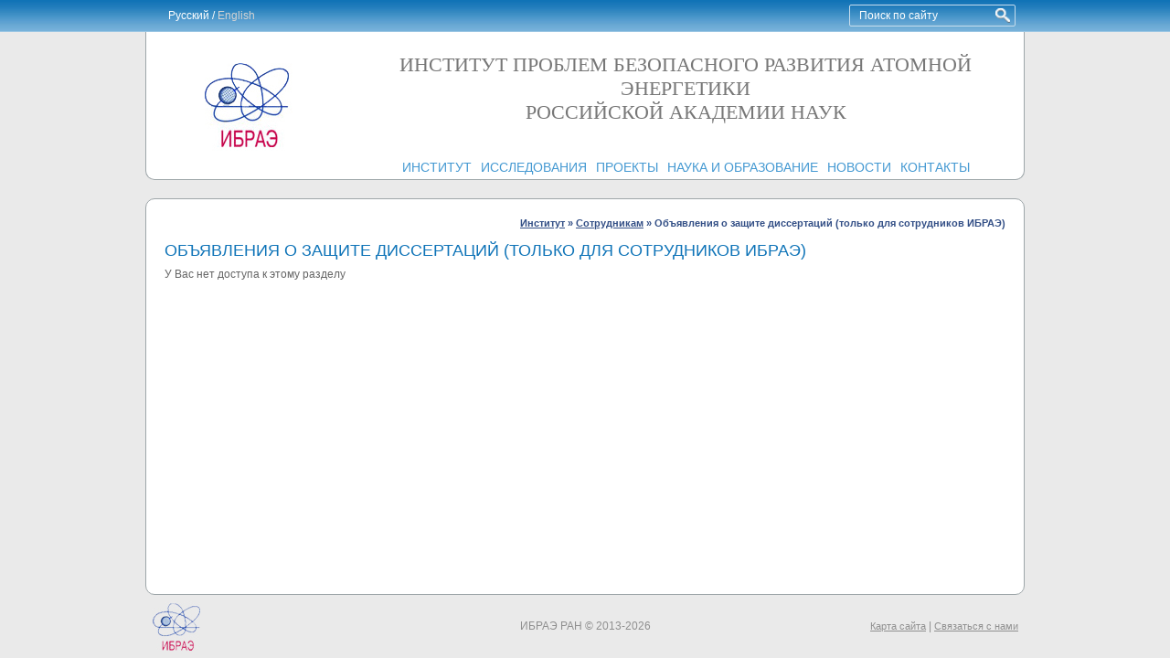

--- FILE ---
content_type: text/html; charset=windows-1251
request_url: http://www.ibrae.ac.ru/contents/337/
body_size: 5980
content:
<!DOCTYPE html PUBLIC "-//W3C//DTD XHTML 1.0 Transitional//EN" "http://www.w3.org/TR/xhtml1/DTD/xhtml1-transitional.dtd">
<html>
<head>
<!-- Global site tag (gtag.js) - Google Analytics --> <script async src="https://www.googletagmanager.com/gtag/js?id=UA-114907907-1"></script> <script> window.dataLayer = window.dataLayer || []; function gtag(){dataLayer.push(arguments);} gtag('js', new Date()); gtag('config', 'UA-114907907-1'); </script>
  <title> Институт  -   Сотрудникам  -  Объявления о защите диссертаций (только для сотрудников ИБРАЭ)</title>
  <meta name="KEYWORDS" content=" Институт  -   Сотрудникам  -  Объявления о защите диссертаций (только для сотрудников ИБРАЭ)">
  <meta name="DESCRIPTION" content=" Институт  -   Сотрудникам  -  Объявления о защите диссертаций (только для сотрудников ИБРАЭ)">
  <meta http-equiv="Content-Type" content="text/html;charset=Windows-1251">
  <meta charset="Windows-1251">
  <link href="/style.css?id=4" rel="STYLESHEET" type="text/css"> 
  
<link rel="stylesheet" href="/gallery/slimbox2.04/css/slimbox2.css" type="text/css" media="screen">
<script type="text/javascript" src="/gallery/slimbox2.04/js/jquery.min.js"></script>
<script type="text/javascript" src="/gallery/slimbox2.04/js/slimbox2.js"></script>
<script type="text/javascript" src="/js-languages.php"></script>
<script type="text/javascript" src="/javascript/functions.js"></script>
</head>

<body>

<table cellpadding="0" cellspacing="0" border="0" class="main" align="center"><tr><td height="35" style="background: url(/images/bg_top.gif) repeat-x;">
<table cellpadding="0" cellspacing="0" border="0" width="100%"><tr>
<td style="padding-left: 25px;color:#ffffff">
Русский / <a href="http://en.ibrae.ac.ru/contents/337/" class="grey">English</a>&nbsp;
</td>
<td align="right">
<div class="search"><form name="search" style="margin: 0;" method="post" action="/search/">
<input type="hidden" name="form_type" value="search">
<input class="search_field" type="text" name="searchword" value="Поиск по сайту" onclick="this.form.searchword.value = '';"><img src="/images/search.png" width="16" height="16" vspace="3" hspace="5" style="float: right;cursor:pointer;" onclick="document.search.submit();"></form>
</div>
</td>
</tr></table>


</td></tr>
<tr><td height="140" class="ramka-top" >

<!-- Шапка -->
<table cellpadding="0" cellspacing="0" border="0" width="100%">
 <tr>
  <td>
  <a href="/" title="На главную"><img src="/images/logo.gif" width="100" height="100" hspace="60"></a>
  </td>
  <td align="center" valign="bottom">
   <div class="instname">
ИНСТИТУТ ПРОБЛЕМ БЕЗОПАСНОГО РАЗВИТИЯ АТОМНОЙ ЭНЕРГЕТИКИ<br>РОССИЙСКОЙ АКАДЕМИИ НАУК    </div>
 

  <!--<img src="/images/title.png" width="660" height="60" alt="?php echo $word_institute;?>" style="margin: 23px 0px 34px 0px;"><br />-->
  
 <!-- Таблица меню -->  
<table  cellpadding="5" cellspacing="0" border="0" align="center"><tr>
<td><a href="/contents/institute/" class="menu">ИНСТИТУТ</a></td><td><a href="/contents/research/" class="menu">ИССЛЕДОВАНИЯ</a></td><td><a href="/contents/projects/" class="menu">ПРОЕКТЫ</a></td><td><a href="/contents/science/" class="menu">НАУКА И ОБРАЗОВАНИЕ</a></td><td><a href="/contents/events/" class="menu">НОВОСТИ</a></td><td><a href="/contents/contacts/" class="menu">КОНТАКТЫ</a></td></tr></table> 
  
  
  
  </td>
 </tr>
</table>



</td></tr>

<tr><td height="20">&nbsp;</td></tr><tr><td valign="top" class="ramka" >


<div class="mypath"> <a href='/contents/institute/'  class="navigator"><b>Институт</b></a><font  class="navigator"> <b>&raquo;</b>  <a href='/contents/15/'  class="navigator"><b>Сотрудникам</b></a><font  class="navigator"> <b>&raquo;</b> <b>Объявления о защите диссертаций (только для сотрудников ИБРАЭ)</b></font></font></div><br clear=all><h1>ОБЪЯВЛЕНИЯ О ЗАЩИТЕ ДИССЕРТАЦИЙ (ТОЛЬКО ДЛЯ СОТРУДНИКОВ ИБРАЭ)</h1>У Вас нет доступа к этому разделу
</td></tr>


<tr height="40"><td valign="top" style="padding: 7px;">

<table cellpadding="0" cellspacing="0" border="0" width="100%"><tr>
<td width="40%"><img src="/images/logo_fon.gif" width="55" height="55"></td>
<td align="center" width="20%"  style="color:#8f8f8f;">ИБРАЭ РАН &copy; 2013-2026</td>
<td align="right" width="40%"  style="color:#8f8f8f;"><a href="/map/" class="bottom">Карта сайта</a> | <a href="/feedback/" class="bottom">Связаться с нами</a></td>
</tr></table>
<div style="float:right;font-size:8px;">
</div>
</td>
 </tr>
</table>
<!-- Yandex.Metrika counter -->
<script type="text/javascript">
(function (d, w, c) {
    (w[c] = w[c] || []).push(function() {
        try {
            w.yaCounter23226907 = new Ya.Metrika({id:23226907,
                    clickmap:true,
                    trackLinks:true,
                    accurateTrackBounce:true});
        } catch(e) { }
    });

    var n = d.getElementsByTagName("script")[0],
        s = d.createElement("script"),
        f = function () { n.parentNode.insertBefore(s, n); };
    s.type = "text/javascript";
    s.async = true;
    s.src = (d.location.protocol == "https:" ? "https:" : "http:") + "//mc.yandex.ru/metrika/watch.js";

    if (w.opera == "[object Opera]") {
        d.addEventListener("DOMContentLoaded", f, false);
    } else { f(); }
})(document, window, "yandex_metrika_callbacks");
</script>
<noscript><div><img src="//mc.yandex.ru/watch/23226907" style="position:absolute; left:-9999px;" alt="" /></div></noscript>
<!-- /Yandex.Metrika counter -->

<script>
  (function(i,s,o,g,r,a,m){i['GoogleAnalyticsObject']=r;i[r]=i[r]||function(){ (i[r].q=i[r].q||[]).push(arguments)},i[r].l=1*new Date();a=s.createElement(o), m=s.getElementsByTagName(o)[0];a.async=1;a.src=g;m.parentNode.insertBefore(a,m) })(window,document,'script','//www.google-analytics.com/analytics.js','ga');
  ga('create', 'UA-54561473-1', 'auto');
  ga('send', 'pageview');
</script>
</BODY>
</HTML>

--- FILE ---
content_type: application/x-javascript
request_url: http://www.ibrae.ac.ru/javascript/functions.js
body_size: 625
content:
var JQ = jQuery.noConflict();
JQ(document).ready(function(){
    
    JQ('.read_more').click(function (e) {
        e.preventDefault();
        var id = jQuery(this).attr('cid');
        
         if(jQuery('#content_'+id).css("display")=='block'){
            jQuery('#content_'+id).animate({height: 'hide'}, 1000);
            jQuery('#read_more'+id).html(arrWords["readmore"]);
            } else {
            jQuery('#content_'+id).animate({height: 'show'}, 1000); 
            jQuery('#read_more'+id).html(arrWords["collapse"]);    
                
                }

	});
        
         
});

